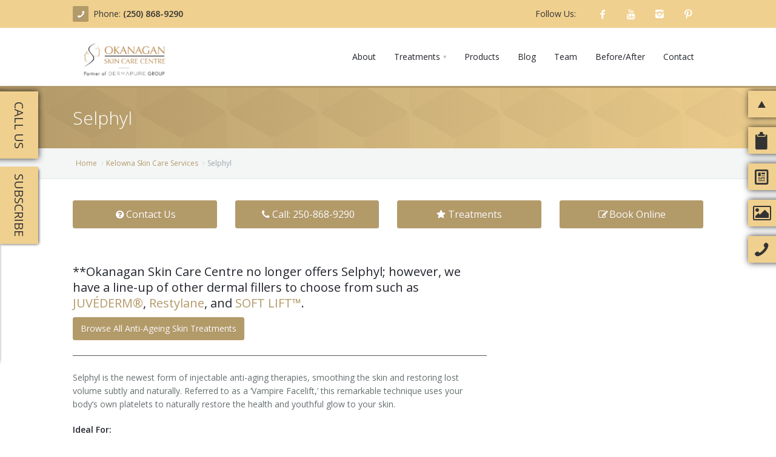

--- FILE ---
content_type: text/html; charset=UTF-8
request_url: https://okanaganskincare.ca/service/Selphyl/12
body_size: 11355
content:
<!DOCTYPE html>
<html xmlns="http://www.w3.org/1999/xhtml">
	<head>
		<meta charset='utf-8' /><link rel='shortcut icon' href='https://okanaganskincare.ca/favicon.ico' type='image/x-icon' /><link rel='icon' href='https://okanaganskincare.ca/favicon.ico' type='image/x-icon' /><meta name='viewport' content='width=device-width, initial-scale=1, maximum-scale=1' /><meta http-equiv='Content-type' content='text/html; charset=utf-8' /><meta name='description' content='The Okanagan Skin Care Centre offers effective Selphyl treatment in Kelowna BC. Visit our site to learn more about our Selphyl, wrinkle reduction, and anti-aging services.' /><meta name='og:description' content='The Okanagan Skin Care Centre offers effective Selphyl treatment in Kelowna BC. Visit our site to learn more about our Selphyl, wrinkle reduction, and anti-aging services.' /><meta name='keywords' content='selphyl kelowna, kelowna selphyl, selphyl okanagan, okanagan selphyl,Okanagan Skin Care Specialists Kelowna, Laser Treatments Kelowna, Skin Care Treatments Kelowna, Anti-Aging Treatments Kelowna, Bespoke Cosmetic Institute Kelowna, Personalized Skin Care Solutions Kelowna, Rosacea Treatment Kelowna, Acne Treatment Kelowna, Hyperhidrosis Treatment Kelowna, Aesthetic Goals Kelowna, Safe Treatments Kelowna, Effective Treatments Kelowna, Holistic Approach Kelowna, Gentle Approach Kelowna, Skin Health Kelowna, Exclusive Menu Kelowna, Natural Treatments Kelowna, Soothing Treatments Kelowna, Invigorating Treatments Kelowna, Advanced Skin Therapies Kelowna, Customer Care Kelowna, Customized Treatments Kelowna, Vibrant Skin Kelowna, Youthful Complexion Kelowna, Genuine Care Kelowna.' /><script type='application/ld+json' >{"@context":"http:\/\/schema.org","@type":"hentry","entry-content":"selphyl kelowna, kelowna selphyl, selphyl okanagan, okanagan selphyl,Okanagan Skin Care Specialists Kelowna, Laser Treatments Kelowna, Skin Care Treatments Kelowna, Anti-Aging Treatments Kelowna, Bespoke Cosmetic Institute Kelowna, Personalized Skin Care Solutions Kelowna, Rosacea Treatment Kelowna, Acne Treatment Kelowna, Hyperhidrosis Treatment Kelowna, Aesthetic Goals Kelowna, Safe Treatments Kelowna, Effective Treatments Kelowna, Holistic Approach Kelowna, Gentle Approach Kelowna, Skin Health Kelowna, Exclusive Menu Kelowna, Natural Treatments Kelowna, Soothing Treatments Kelowna, Invigorating Treatments Kelowna, Advanced Skin Therapies Kelowna, Customer Care Kelowna, Customized Treatments Kelowna, Vibrant Skin Kelowna, Youthful Complexion Kelowna, Genuine Care Kelowna."}</script><title >Selphyl, Kelowna British Columbia</title><meta name='og:title' content='Selphyl, Kelowna British Columbia' /><script type='application/ld+json' >{"@context":"https:\/\/schema.org","@type":"Website","name":"Selphyl, Kelowna British Columbia","url":"https:\/\/okanaganskincare.ca\/\/"}</script><link rel='canonical' href='https://okanaganskincare.ca/service/Selphyl/12' ></link><style >@import url('https://fonts.googleapis.com/css?family=Open+Sans:300,300i,400,400i,600,600i,700,700i,800,800i&display=swap&subset=cyrillic');</style><link href='https://maxcdn.bootstrapcdn.com/font-awesome/4.7.0/css/font-awesome.min.css' rel='preload' as='style' onload='this.rel="stylesheet"' media='all' /><link href='https://maxcdn.bootstrapcdn.com/font-awesome/4.7.0/css/font-awesome.min.css' rel='stylesheet' /><link href='https://okanaganskincare.ca/classes/templates/aura2/base/3dParty/bootstrap/css/bootstrap.min.css' rel='preload' as='style' onload='this.rel="stylesheet"' media='all' /><link href='https://okanaganskincare.ca/classes/templates/aura2/base/3dParty/bootstrap/css/bootstrap.min.css' rel='stylesheet' /><link href='https://okanaganskincare.ca/classes/templates/aura2/base/css/global.min.css' rel='preload' as='style' onload='this.rel="stylesheet"' media='all' /><link href='https://okanaganskincare.ca/classes/templates/aura2/base/css/global.min.css' rel='stylesheet' /><link href='https://okanaganskincare.ca/classes/templates/aura2/base/css/typo.css' rel='preload' as='style' onload='this.rel="stylesheet"' media='all' /><link href='https://okanaganskincare.ca/classes/templates/aura2/base/css/typo.css' rel='stylesheet' /><link href='https://okanaganskincare.ca/classes/templates/aura2/base/3dParty/colorbox/colorbox.css' rel='preload' as='style' onload='this.rel="stylesheet"' media='all' /><link href='https://okanaganskincare.ca/classes/templates/aura2/base/3dParty/colorbox/colorbox.css' rel='stylesheet' /><link href='https://okanaganskincare.ca/classes/templates/aura2/base/css/portfolio.css' rel='preload' as='style' onload='this.rel="stylesheet"' media='all' /><link href='https://okanaganskincare.ca/classes/templates/aura2/base/css/portfolio.css' rel='stylesheet' /><link href='https://okanaganskincare.ca/classes/templates/aura2/base/3dParty/rs-plugin/css/pi.settings.css' rel='preload' as='style' onload='this.rel="stylesheet"' media='all' /><link href='https://okanaganskincare.ca/classes/templates/aura2/base/3dParty/rs-plugin/css/pi.settings.css' rel='stylesheet' /><link href='https://okanaganskincare.ca/classes/templates/aura2/base/css/teninone.min.css' rel='preload' as='style' onload='this.rel="stylesheet"' media='all' /><link href='https://okanaganskincare.ca/classes/templates/aura2/base/css/teninone.min.css' rel='stylesheet' /><link href='https://okanaganskincare.ca/classes/templates/aura2/base/3dParty/fontello/css/fontello.css' rel='preload' as='style' onload='this.rel="stylesheet"' media='all' /><link href='https://okanaganskincare.ca/classes/templates/aura2/base/3dParty/fontello/css/fontello.css' rel='stylesheet' /><link href='https://okanaganskincare.ca/classes/templates/aura2/base/css/color_override.css.php?accentColor=%23B39A69&accentColorDark=%23F0D08F&darkColor=%23333333' rel='preload' as='style' onload='this.rel="stylesheet"' media='all' /><link href='https://okanaganskincare.ca/classes/templates/aura2/base/css/color_override.css.php?accentColor=%23B39A69&accentColorDark=%23F0D08F&darkColor=%23333333' rel='stylesheet' /><link href='https://okanaganskincare.ca/classes/templates/aura2/base/css/aura2.css' rel='preload' as='style' onload='this.rel="stylesheet"' media='all' /><link href='https://okanaganskincare.ca/classes/templates/aura2/base/css/aura2.css' rel='stylesheet' /><link href='https://okanaganskincare.ca/css/templates/responsive-tables/responsive-tables.css' rel='preload' as='style' onload='this.rel="stylesheet"' media='all' /><link href='https://okanaganskincare.ca/css/templates/responsive-tables/responsive-tables.css' rel='stylesheet' /><link href='https://okanaganskincare.ca/js/jquery-ui-dialog-only/jquery-ui.css' rel='preload' as='style' onload='this.rel="stylesheet"' media='all' /><link href='https://okanaganskincare.ca/js/jquery-ui-dialog-only/jquery-ui.css' rel='stylesheet' /><meta property='geo.region' content='CA-BC' /><meta property='geo.placename' content='Kelowna' /><meta property='geo.position' content='49.857679;-119.489691' /><meta property='ICBM' content='49.857679, -119.489691' /><meta property='og:image' content='https://okanaganskincare.ca/images/kcfinder/images/Okaskin_FacebookShare.jpg' /><link href='https://okanaganskincare.ca/classes/templates/aura2/base/css/google-maps.css' rel='stylesheet' media='all' /><link href='https://okanaganskincare.ca/js/twentytwenty-master/css/twentytwenty.css' rel='stylesheet' media='all' /><link href='https://okanaganskincare.ca/css/katana.css' rel='stylesheet' media='all' /><link href='https://okanaganskincare.ca/view/css/lightbox.css?1769412857' rel='stylesheet' media='all' /><link href='https://okanaganskincare.ca/view/css/style.css' rel='stylesheet' media='all' /><meta name='p:domain_verify' content='55caf8c15769be684e4bbc6f34901bdf' /><link href='https://okanaganskincare.ca/classes/templates/aura2/base/css/accordion.css' rel='stylesheet' media='all' /><link rel='canonical' href='https://okanaganskincare.ca/service/Selphyl/12' /><script type='text/javascript' >var ajaxUrl = 'https://okanaganskincare.ca/ajax'; var httpUrl = 'https://okanaganskincare.ca/';</script><script src='https://okanaganskincare.ca/classes/templates/aura2/base/3dParty/jquery-1.11.0.min.js' ></script><script src='https://okanaganskincare.ca/classes/templates/aura2/base/3dParty/bootstrap/js/bootstrap.min.js' ></script><script src='https://okanaganskincare.ca/js/css_browser_selector.js' ></script><script src='https://okanaganskincare.ca/classes/templates/aura2/base/scripts/pi.googleMapStyles.js' ></script><script src='https://maps.google.com/maps/api/js?sensor=false&key=AIzaSyAFYcfquqnIfur-4JNU9FI0EWPsUl3bUUg' ></script><script src='https://okanaganskincare.ca/classes/templates/aura2/base/3dParty/jquery.gmap.min.js' ></script><script src='https://okanaganskincare.ca/classes/templates/aura2/base/scripts/pi.init.map.js' ></script><script src='https://okanaganskincare.ca/js/twentytwenty-master/js/jquery.twentytwenty.js' ></script><script src='https://okanaganskincare.ca/js/twentytwenty-master/js/jquery.event.move.js' ></script><script src='https://okanaganskincare.ca/js/jquery-validate/jquery.validate.js' ></script><script src='https://okanaganskincare.ca/js/jquery.actual.js' ></script><script src='https://okanaganskincare.ca/js/jquery.resizeTrigger.js' ></script><script src='https://okanaganskincare.ca/view/js/lightbox.js' ></script><script src='https://okanaganskincare.ca/view/js/js.cookie.js' ></script><script src='https://okanaganskincare.ca/js/jquery.livequery.min.js' ></script><script async src='https://www.googletagmanager.com/gtag/js?id=G-RZR38PBGJW' ></script><script >				window.dataLayer = window.dataLayer || [];
				function gtag(){dataLayer.push(arguments);}
				gtag('js', new Date());
				gtag('config', 'G-RZR38PBGJW');</script><script >			(function(w,d,s,l,i){w[l]=w[l]||[];w[l].push({'gtm.start':
				new Date().getTime(),event:'gtm.js'});var f=d.getElementsByTagName(s)[0],
				j=d.createElement(s),dl=l!='dataLayer'?'&l='+l:'';j.async=true;j.src=
				'https://www.googletagmanager.com/gtm.js?id='+i+dl;f.parentNode.insertBefore(j,f);
				})(window,document,'script','dataLayer','GTM-PKV4XB');</script><script >				!function(f,b,e,v,n,t,s)
				 {if(f.fbq)return;n=f.fbq=function(){n.callMethod?
				 n.callMethod.apply(n,arguments):n.queue.push(arguments)};
				 if(!f._fbq)f._fbq=n;n.push=n;n.loaded=!0;n.version='2.0';
				 n.queue=[];t=b.createElement(e);t.async=!0;
				 t.src=v;s=b.getElementsByTagName(e)[0];
				 s.parentNode.insertBefore(t,s)}(window, document,'script',
				 'https://connect.facebook.net/en_US/fbevents.js');
				 fbq('init', '415281052728363');
				 fbq('track', 'PageView');
</script><noscript ><img height='1' width='1' style='display:none' src='https://www.facebook.com/tr?id=415281052728363&ev=PageView&noscript=1' /></noscript><script src='https://okanaganskincare.ca/classes/templates/aura2/base/scripts/pi.accordion.js' ></script>	</head>
	
	<body>
		<!--  Clickcease.com tracking-->
		<script type='text/javascript'>var script = document.createElement('script');
	      script.async = true; script.type = 'text/javascript';
	      var target = 'https://www.clickcease.com/monitor/stat.js';
	      script.src = target;var elem = document.head;elem.appendChild(script);
      	</script>
      	<noscript><a href='https://www.clickcease.com' rel='nofollow'><img src='https://monitor.clickcease.com/stats/stats.aspx' alt='ClickCease'/></a></noscript>
      	<!--  Clickcease.com tracking-->
		<div id='pi-all' class='pi-all' ><noscript ><iframe src='https://www.googletagmanager.com/ns.html?id=GTM-PKV4XB' height='0' width='0' style='display:none;visibility:hidden' ></iframe></noscript><div class='pi-header' id='top' ><div class='pi-section-w customHeadHide pi-section-base' ><div class='pi-section pi-row-sm' ><div class='pi-row-block pi-row-block-txt pi-nowrap' style='margin-left:0px;' ><span class='' ><i class='pi-row-block-icon icon-phone pi-icon-base pi-icon-square' ></i><span class='phoneHide2' >Phone: </span></span><strong ><a href='tel:12508689290' >(250) 868-9290</a></strong></div><div class='pi-row-block pi-pull-right pi-hidden-sm' ><ul class='pi-social-icons pi-stacked pi-jump pi-full-height pi-bordered pi-small pi-colored-bg clearFix' ><li ><a href='https://www.facebook.com/okanaganskin' target='_blank' class='pi-social-icon-facebook' ><i class='icon-facebook' ></i></a></li><li ><a href='https://www.youtube.com/@okanaganskincarecentrekelowna/' target='_blank' class='pi-social-icon-youtube' ><i class='icon-youtube' ></i></a></li><li ><a href='https://www.instagram.com/okanaganskincare/' target='_blank' class='pi-social-icon-instagram' ><i class='icon-instagram' ></i></a></li><li ><a href='https://www.pinterest.com/okanaganskin' target='_blank' class='pi-social-icon-pinterest' ><i class='icon-pinterest' ></i></a></li></ul></div><div class='pi-row-block pi-row-block-txt pi-pull-right pi-hidden-sm' >Follow Us:</div></div></div><div class='pi-header-sticky' ><div class='pi-section-w pi-section-white  pi-row-reducible pi-reducible-nav-header' ><div class='pi-section pi-row-lg' ><div id='headerlogo' class='pi-row-block pi-row-block-logo' ><a href='https://okanaganskincare.ca/' ><img src='https://okanaganskincare.ca/images/products/1706746720_Okanagan_skincare_centre_Logo_horizontal_PartnerofDG.png' alt='' title='' itemprop='image' /></a></div><div class='pi-row-block pi-pull-right' ><ul class='pi-simple-menu pi-has-hover-border pi-full-height pi-hidden-md' ><li class='' ><a href='https://okanaganskincare.ca/about' ><span >About</span></a></li><li class='pi-has-dropdown pi-has-dropdown-wide' ><a href='https://okanaganskincare.ca/services' ><span >Treatments</span></a><div class='pi-submenu-wide pi-submenu-wide-dark pi-has-border' style='box-shadow: 0 5px 20px rgba(0,0,0,0.2);' ><div class='pi-section pi-section-dark pi-no-padding pi-clearfix' ><div class='pi-bordered' ><div class='pi-col pi-col-sm-3 pi-padding-top-15 pi-no-padding-bottom' ><ul class='pi-list-menu pi-list-with-icons pi-list-icons-right-open pi-margin-bottom-15' ><li class='' ><a href='https://okanaganskincare.ca/service/Acne+Treatment/1' ><span >Acne Treatment</span></a></li><li class='' ><a href='https://okanaganskincare.ca/service/Actinic+Keratosis/14' ><span >Actinic Keratosis</span></a></li><li class='' ><a href='https://okanaganskincare.ca/service/Belotero/29' ><span >Belotero</span></a></li><li class='' ><a href='https://okanaganskincare.ca/service/BOTOX+COSMETIC/21' ><span >BOTOX COSMETIC®</span></a></li><li class='' ><a href='https://okanaganskincare.ca/service/Chemical+Peels/24' ><span >Chemical Peels</span></a></li><li class='' ><a href='https://okanaganskincare.ca/service/ClearBrilliant/47' ><span >Clear+Brilliant®</span></a></li><li class='' ><a href='https://okanaganskincare.ca/service/Dysport/26' ><span >Dysport</span></a></li><li class='' ><a href='https://okanaganskincare.ca/service/Fraxel+1927+Non-Ablative+Laser/2' ><span >Fraxel 1927 Non-Ablative Laser</span></a></li></ul></div><div class='pi-col pi-col-sm-3 pi-padding-top-15 pi-no-padding-bottom' ><ul class='pi-list-menu pi-list-with-icons pi-list-icons-right-open pi-margin-bottom-15' ><li class='' ><a href='https://okanaganskincare.ca/service/Fotona+SP+Dynamis+Laser/31' ><span >Fotona SP Dynamis Laser</span></a></li><li class='' ><a href='https://okanaganskincare.ca/service/Hyperhidrosis/22' ><span >Hyperhidrosis</span></a></li><li class='' ><a href='https://okanaganskincare.ca/service/IntimaLase+Vaginal+Rejuvenation/38' ><span >IntimaLase Vaginal Rejuvenation</span></a></li><li class='' ><a href='https://okanaganskincare.ca/service/JUVDERM/7' ><span >JUVÉDERM®</span></a></li><li class='' ><a href='https://okanaganskincare.ca/service/Microneedling/30' ><span >Microneedling</span></a></li><li class='' ><a href='https://okanaganskincare.ca/service/Nuceiva+Wrinkle+Relaxer/43' ><span >Nuceiva® Wrinkle Relaxer</span></a></li><li class='' ><a href='https://okanaganskincare.ca/service/Laser+Hair+Removal/15' ><span >Laser Hair Removal</span></a></li></ul></div><div class='pi-col pi-col-sm-3 pi-padding-top-15 pi-no-padding-bottom' ><ul class='pi-list-menu pi-list-with-icons pi-list-icons-right-open pi-margin-bottom-15' ><li class='' ><a href='https://okanaganskincare.ca/service/Laser+Hair+Removal+for+Men/16' ><span >Laser Hair Removal for Men</span></a></li><li class='' ><a href='https://okanaganskincare.ca/service/Lip+Enhancement/4' ><span >Lip Enhancement</span></a></li><li class='' ><a href='https://okanaganskincare.ca/service/IPL+Photorejuvenation/5' ><span >IPL Photorejuvenation</span></a></li><li class='' ><a href='https://okanaganskincare.ca/service/Platelet-Rich+Plasma+Therapy/46' ><span >Platelet-Rich Plasma Therapy</span></a></li><li class='' ><a href='https://okanaganskincare.ca/service/Restylane/10' ><span >Restylane</span></a></li><li class='' ><a href='https://okanaganskincare.ca/service/Rosacea+Skin+Treatment/25' ><span >Rosacea Skin Treatment</span></a></li><li class='' ><a href='https://okanaganskincare.ca/service/SculpSure/32' ><span >SculpSure™</span></a></li><li class='' ><a href='https://okanaganskincare.ca/service/Silhouette+Instalift/45' ><span >Silhouette Instalift®</span></a></li></ul></div><div class='pi-col pi-col-sm-3 pi-padding-top-15 pi-no-padding-bottom' ><ul class='pi-list-menu pi-list-with-icons pi-list-icons-right-open pi-margin-bottom-15' ><li class='' ><a href='https://okanaganskincare.ca/service/SOFT+LIFT/11' ><span >SOFT LIFT™</span></a></li><li class='' ><a href='https://okanaganskincare.ca/service/Thermage/3' ><span >Thermage</span></a></li><li class='' ><a href='https://okanaganskincare.ca/service/Tissue+Fillers/6' ><span >Tissue Fillers</span></a></li><li class='' ><a href='https://okanaganskincare.ca/service/Tissue+Fillers+for+Men/13' ><span >Tissue Fillers for Men</span></a></li><li class='' ><a href='https://okanaganskincare.ca/service/V-Beam+Laser/17' ><span >V-Beam Laser</span></a></li><li class='' ><a href='https://okanaganskincare.ca/service/Venus+Viva/33' ><span >Venus Viva</span></a></li><li class='' ><a href='https://okanaganskincare.ca/service/Xeomin/27' ><span >Xeomin</span></a></li></ul></div></div></div></div></li><li class='' ><a href='https://okanaganskincare.ca/products' ><span >Products</span></a></li><li class='' ><a href='https://okanaganskincare.ca/blogs' ><span >Blog</span></a></li><li class='' ><a href='https://okanaganskincare.ca/team' ><span >Team</span></a></li><li class='' ><a href='https://okanaganskincare.ca/beforeafter' ><span >Before/After</span></a></li><li class='' ><a href='#contact-form' ><span >Contact</span></a></li></ul></div><div class='pi-row-block pi-pull-right pi-hidden-lg-only' ><button class='btn pi-btn  pi-mobile-menu-toggler' data-target='#pi-main-mobile-menu' ><i class='icon-menu pi-text-center' ></i></button></div><div id='pi-main-mobile-menu' class='pi-section-menu-mobile-w pi-section-dark' ><div class='pi-section-menu-mobile' ><ul class='pi-menu-mobile pi-items-have-borders pi-menu-mobile-dark' ><li class='' ><a href='https://okanaganskincare.ca/about' ><span >About</span></a></li><li class='pi-has-dropdown' ><a href='https://okanaganskincare.ca/services' ><span >Treatments</span></a><ul ><li class='' ><a href='https://okanaganskincare.ca/service/Acne+Treatment/1' ><span >Acne Treatment</span></a></li><li class='' ><a href='https://okanaganskincare.ca/service/Actinic+Keratosis/14' ><span >Actinic Keratosis</span></a></li><li class='' ><a href='https://okanaganskincare.ca/service/Belotero/29' ><span >Belotero</span></a></li><li class='' ><a href='https://okanaganskincare.ca/service/BOTOX+COSMETIC/21' ><span >BOTOX COSMETIC®</span></a></li><li class='' ><a href='https://okanaganskincare.ca/service/Chemical+Peels/24' ><span >Chemical Peels</span></a></li><li class='' ><a href='https://okanaganskincare.ca/service/ClearBrilliant/47' ><span >Clear+Brilliant®</span></a></li><li class='' ><a href='https://okanaganskincare.ca/service/Dysport/26' ><span >Dysport</span></a></li><li class='' ><a href='https://okanaganskincare.ca/service/Fraxel+1927+Non-Ablative+Laser/2' ><span >Fraxel 1927 Non-Ablative Laser</span></a></li><li class='' ><a href='https://okanaganskincare.ca/service/Fotona+SP+Dynamis+Laser/31' ><span >Fotona SP Dynamis Laser</span></a></li><li class='' ><a href='https://okanaganskincare.ca/service/Hyperhidrosis/22' ><span >Hyperhidrosis</span></a></li><li class='' ><a href='https://okanaganskincare.ca/service/IntimaLase+Vaginal+Rejuvenation/38' ><span >IntimaLase Vaginal Rejuvenation</span></a></li><li class='' ><a href='https://okanaganskincare.ca/service/JUVDERM/7' ><span >JUVÉDERM®</span></a></li><li class='' ><a href='https://okanaganskincare.ca/service/Microneedling/30' ><span >Microneedling</span></a></li><li class='' ><a href='https://okanaganskincare.ca/service/Nuceiva+Wrinkle+Relaxer/43' ><span >Nuceiva® Wrinkle Relaxer</span></a></li><li class='' ><a href='https://okanaganskincare.ca/service/Laser+Hair+Removal/15' ><span >Laser Hair Removal</span></a></li><li class='' ><a href='https://okanaganskincare.ca/service/Laser+Hair+Removal+for+Men/16' ><span >Laser Hair Removal for Men</span></a></li><li class='' ><a href='https://okanaganskincare.ca/service/Lip+Enhancement/4' ><span >Lip Enhancement</span></a></li><li class='' ><a href='https://okanaganskincare.ca/service/IPL+Photorejuvenation/5' ><span >IPL Photorejuvenation</span></a></li><li class='' ><a href='https://okanaganskincare.ca/service/Platelet-Rich+Plasma+Therapy/46' ><span >Platelet-Rich Plasma Therapy</span></a></li><li class='' ><a href='https://okanaganskincare.ca/service/Restylane/10' ><span >Restylane</span></a></li><li class='' ><a href='https://okanaganskincare.ca/service/Rosacea+Skin+Treatment/25' ><span >Rosacea Skin Treatment</span></a></li><li class='' ><a href='https://okanaganskincare.ca/service/SculpSure/32' ><span >SculpSure™</span></a></li><li class='' ><a href='https://okanaganskincare.ca/service/Silhouette+Instalift/45' ><span >Silhouette Instalift®</span></a></li><li class='' ><a href='https://okanaganskincare.ca/service/SOFT+LIFT/11' ><span >SOFT LIFT™</span></a></li><li class='' ><a href='https://okanaganskincare.ca/service/Thermage/3' ><span >Thermage</span></a></li><li class='' ><a href='https://okanaganskincare.ca/service/Tissue+Fillers/6' ><span >Tissue Fillers</span></a></li><li class='' ><a href='https://okanaganskincare.ca/service/Tissue+Fillers+for+Men/13' ><span >Tissue Fillers for Men</span></a></li><li class='' ><a href='https://okanaganskincare.ca/service/V-Beam+Laser/17' ><span >V-Beam Laser</span></a></li><li class='' ><a href='https://okanaganskincare.ca/service/Venus+Viva/33' ><span >Venus Viva</span></a></li><li class='' ><a href='https://okanaganskincare.ca/service/Xeomin/27' ><span >Xeomin</span></a></li></ul></li><li class='' ><a href='https://okanaganskincare.ca/products' ><span >Products</span></a></li><li class='' ><a href='https://okanaganskincare.ca/blogs' ><span >Blog</span></a></li><li class='' ><a href='https://okanaganskincare.ca/team' ><span >Team</span></a></li><li class='' ><a href='https://okanaganskincare.ca/beforeafter' ><span >Before/After</span></a></li><li class='' ><a href='#contact-form' ><span >Contact</span></a></li></ul></div></div></div></div></div></div><section id='page' ><div class='pi-section-w pi-section-base pi-section-base-gradient' ><div class='pi-texture pi-hexagon-texture' ></div><div class='pi-section' style='padding: 30px 40px 26px;' ><h1 class='h2 pi-weight-300 pi-margin-bottom-5 h2-subpage-header' >Selphyl</h1></div></div><div class='pi-section-w pi-border-bottom pi-section-grey' ><div class='pi-section pi-titlebar pi-breadcrumb-only' ><div class='pi-breadcrumb pi-center-text-xs' ><ul ><li ><a href='https://okanaganskincare.ca/' >Home</a></li><li ><a href='https://okanaganskincare.ca/services' >Kelowna Skin Care Ser­vices</a></li><li >Selphyl</li></ul></div></div></div><div class='pi-section-w pi-section-white' ><div class='pi-section pi-padding-top-40 pi-padding-bottom-20' ><div class='pi-section-white pi-section-w clearfix' ><div id='foldButtons' class='pi-section-white pi-section clearfix' style='    padding: 60px 0px 40px!important; margin-bottom: 0px;' ><div class='pi-row' style='margin-top: -75px;' ><div class='pi-col-sm-3' style='margin-top: 10px;' align='center' ><a href='#contact-form' class='pi-btn-base btn pi-btn-no-border pi-shadow pi-btn-big foldButtonsClass' style='display:block; text-align: center;' ><i class='fa fa-fw fa-question-circle' ></i>Contact Us</a></div><div class='pi-col-sm-3' style='margin-top: 10px;' align='center' ><a href='tel:12508689290' class='pi-btn-base btn pi-btn-no-border pi-shadow pi-btn-big foldButtonsClass' style='display:block; text-align: center;' ><i class='fa fa-fw fa-phone' ></i>Call: 250-868-9290</a></div><div class='pi-col-sm-3' style='margin-top: 10px;' align='center' ><a href='https://okanaganskincare.ca/pages/services' class='pi-btn-base btn pi-btn-no-border pi-shadow pi-btn-big foldButtonsClass' style='display:block; text-align: center;' ><i class='fa fa-star' ></i> Treatments</a></div><div class='pi-col-sm-3' style='margin-top: 10px;' align='center' ><a href='https://booking.dermapure.com?&amp;target=_blank' class='pi-btn-base btn pi-btn-no-border pi-shadow pi-btn-big foldButtonsClass' style='display:block; text-align: center;' ><i class='fa fa-fw fa-edit' ></i>Book Online</a></div></div></div></div><div style='margin-top:-20px; padding-top:0px; padding-bottom:20px;' class='pi-section-white pi-section-w clearfix' ></div><div class='pi-row' ><div class='pi-col-sm-8' ><div class='pi-row pi-padding-bottom-10' ><div class='justify pi-col-sm-12 pi-padding-bottom-30' ><div ><h4 style="text-align: left">**Okanagan Skin Care Centre no longer offers Selphyl; however, we have a line-up of other dermal fillers to choose from such as <a href="/service/JUVDERM/7">JUV&Eacute;DERM&reg;</a>, <a href="/service/Restylane/10">Restylane</a>, and <a href="/service/SOFT+LIFT/11">SOFT LIFT&trade;</a>.</h4>

<p><a class="btn pi-btn-base" href="/services">Browse All Anti-Ageing Skin Treatments</a></p>

<hr style="border-top: 1px solid #555;" />
<p>Selphyl is the newest form of injectable anti-aging therapies, smoothing the skin and restoring lost volume subtly and naturally. Referred to as a &lsquo;Vampire Facelift,&rsquo; this remarkable technique uses your body&rsquo;s own platelets to naturally restore the health and youthful glow to your skin.&nbsp;</p>

<h6><strong>Ideal For:</strong></h6>

<ul>
	<li>Nasolabial folds and other facial creases.</li>
	<li>Sun-damaged skin.</li>
	<li>Appearance of acne scars.</li>
	<li>Restore volume to cheeks.</li>
	<li>Correct under-eye hollows.</li>
	<li>Improving the tone and texture of your skin.</li>
	<li>Aging or wrinkled skin on your neck, chest and hands.</li>
</ul>

<p>Selphyl anti-aging treatment utilizes the body&rsquo;s own biological cells to provide an optimal therapy option for patients with all skin types and varying aesthetic goals. It works to stimulate the regrowth of collagen, giving you gradual and subtle changes which enhance the health of your skin naturally and beautifully, with results that last up to 1 year.</p>

<p>Unlike most other dermal fillers, the Selphyl anti-aging treatment offers patients a way of rejuvenating newer and younger skin tissue as well as improving the shape, tone and texture of your skin.</p>

<h6><strong>Benefits</strong></h6>

<ul>
	<li>Confidence in knowing exactly what is being injected into your skin.</li>
	<li>Doesn&rsquo;t use any artificial products, making it extremely safe.</li>
	<li>It is able to improve the appearance of areas such as tear troughs, turkey necks and hand wrinkles which are notoriously difficult to treat using hyaluronic dermal fillers.</li>
	<li>Absolutely no risk of allergic reactions</li>
	<li>Quick, outpatient procedure with minimal downtime</li>
	<li>Long-lasting results</li>
	<li>Continual benefits to your skin even a year after the procedure</li>
</ul>

<p>Contact us&nbsp;at&nbsp;<a href="tel:2508689290">250.868.9290</a>&nbsp;or&nbsp;<a href="#contact-form">book your consultation today!</a></p>
</div></div></div></div><div class='pi-col-sm-4' ></div></div><h4 class='pi-weight-700 pi-uppercase pi-letter-spacing pi-has-bg pi-margin-bottom-25' >Related</h4><div class='pi-row pi-liquid-col-xs-2 pi-liquid-col-sm-3 pi-gallery' ><div class='pi-gallery-item pi-padding-bottom-40' ><div class='pi-img-w pi-img-round-corners pi-img-shadow' ><a href='https://okanaganskincare.ca/service/Acne+Treatment/1' class='' ><img src='https://okanaganskincare.ca/images/products/1536257059_service-acnetreatment.jpg' alt='Acne Treatment' /><div class='pi-img-overlay pi-no-padding pi-img-overlay-dark' ><div class='pi-caption-centered' ><div ><span class='pi-caption-icon pi-caption-scale icon-search' ></span></div></div></div></a></div><h3 class='h6 pi-weight-600 pi-margin-bottom-5' ><a href='https://okanaganskincare.ca/service/Acne+Treatment/1' class='pi-link-dark' >Acne Treatment</a></h3><ul class='pi-meta' ><li ></li></ul></div><div class='pi-gallery-item pi-padding-bottom-40' ><div class='pi-img-w pi-img-round-corners pi-img-shadow' ><a href='https://okanaganskincare.ca/service/Actinic+Keratosis/14' class='' ><img src='https://okanaganskincare.ca/images/products/1454650360_service-actinic.jpg' alt='Actinic Keratosis' /><div class='pi-img-overlay pi-no-padding pi-img-overlay-dark' ><div class='pi-caption-centered' ><div ><span class='pi-caption-icon pi-caption-scale icon-search' ></span></div></div></div></a></div><h3 class='h6 pi-weight-600 pi-margin-bottom-5' ><a href='https://okanaganskincare.ca/service/Actinic+Keratosis/14' class='pi-link-dark' >Actinic Keratosis</a></h3><ul class='pi-meta' ><li ></li></ul></div><div class='pi-gallery-item pi-padding-bottom-40' ><div class='pi-img-w pi-img-round-corners pi-img-shadow' ><a href='https://okanaganskincare.ca/service/Belotero/29' class='' ><img src='https://okanaganskincare.ca/images/products/1464205418_service-belotero.jpg' alt='Belotero' /><div class='pi-img-overlay pi-no-padding pi-img-overlay-dark' ><div class='pi-caption-centered' ><div ><span class='pi-caption-icon pi-caption-scale icon-search' ></span></div></div></div></a></div><h3 class='h6 pi-weight-600 pi-margin-bottom-5' ><a href='https://okanaganskincare.ca/service/Belotero/29' class='pi-link-dark' >Belotero</a></h3><ul class='pi-meta' ><li ></li></ul></div></div></div></div><div id='contact-form' class='pi-section-w pi-section-base' ><div class='pi-texture' style='background-image: url(https://okanaganskincare.ca/classes/templates/aura2/base/img/hexagon.png); background-repeat:repeat' ></div><div class='pi-section pi-padding-bottom-30 pi-padding-top-10' ><div class='pi-row pi-grid-small-margins pi-text-center' ><div class='pi-row' ><div class='pi-col-sm-10 pi-col-sm-offset-1 pi-text-center' ><h2 class='hr-section-header' ><span >Contact Us</span></h2></div></div><div class='pi-col-sm-6 pi-col-sm-offset-3 contact-form-description' >Questions? Comments? Call us today <span style="white-space: nowrap;">at <a href="tel:12508689290">(250) 868-9290</a></span> or fill out the form below:</div></div><form role='form' name='contact-form' ><input type='hidden' name='tableName' value='contact_form' /><div class='pi-row pi-grid-small-margins' ><div class='pi-col-sm-3 pi-col-sm-offset-2' ><div class='pi-row pi-grid-small-margins' ><div class='pi-col-sm-12' ><div class='pi-input-with-icon' ><div class='pi-input-icon' ><i class='icon-user' ></i></div><input type='text' class='form-control color-grey' id='name' name='name' placeholder='Name' /></div></div></div><div class='pi-row pi-grid-small-margins' ><div class='pi-col-sm-12' ><div class='pi-input-with-icon' ><div class='pi-input-icon' ><i class='icon-mail' ></i></div><input type='text' class='form-control' id='contact-form-email' name='email' placeholder='Email' /></div></div></div><div class='pi-row pi-grid-small-margins' ><div class='pi-col-sm-12' ><div class='pi-input-with-icon' ><div class='pi-input-icon' ><i class='icon-phone' ></i></div><input type='text' class='form-control' id='contact-form-phone' name='phone' placeholder='Phone' /></div></div></div><div class='pi-row pi-grid-small-margins' ><div class='pi-col-sm-12' ><select class='form-control' id='subject' name='subject' ><option value='Other' >How Can We Help You?</option><option value='Schedule a Consultation' >Schedule a Consultation</option><option value='Skin Care Products' >Skin Care Products</option><option value='Skin Treatments' >Skin Treatments</option><option value='Skin Advice' >Skin Advice</option><option value='Something Else' >Something Else</option></select></div></div></div><div class='pi-col-sm-5' ><div class='pi-row pi-grid-small-margins' ><div class='pi-col-sm-12' ><div class='pi-input-with-icon' ><div class='pi-input-icon' ><i class='icon-pencil' ></i></div><input type='text' name='url' class='form-control' style='display: none;' /><textarea class='form-control' id='contact-form-message' name='message' placeholder='Message' rows='4' ></textarea></div></div></div></div><div class='pi-col-sm-4 pi-col-sm-offset-4' ><div class='pi-row pi-grid-small-margins' ><div class='pi-col-sm-12' ><button id='contact-form-submit-button' type='submit' class='btn pi-btn-dark pi-btn-wide pi-uppercase pi-weight-700 pi-letter-spacing' >Send Message<i class='icon-paper-plane pi-icon-right' ></i></button></div></div></div><div class='pi-col-sm-4 pi-col-sm-offset-4' ><div class='pi-row pi-grid-small-margins' ><h4 id='contact-form-response-text' class='pi-col-sm-12' ></h4></div></div></div></form><script type='text/javascript' >			$(function() {
							function validateForm() {
			    var x = document.forms["contact-form"]["name"].value;
			    if (x == null || x == "") {
			        $("#contact-form-response-text").text("Error sending message. Please enter your name.");
			        return false;
			    }
			    
			    var x = document.forms["contact-form"]["email"].value;
			    if (x == null || x == "") {
			        $("#contact-form-response-text").text("Error sending message. Please enter your email address.");
			        return false;
			    }
			    
			    return true;
			}
			$("#contact-form-submit-button").click(function(e) {
				e.preventDefault(e);
				var form = $(this).parents("form");
				var post = form.serializeArray();
				$("#contact-form-response-text").text("Your Message Is Being Sent...");
				post.push({name:'className', value:'cms/SendCallToAction'});
				
				if(validateForm()){
					$.ajax({type:"post", url:'https://okanaganskincare.ca/ajax', data:post, dataType:"json",
						success: function(data) {
							if(data.status == "success") {
								
								if(typeof ga !== "undefined") {
									ga('send', 'event', 'Leads', 'Contact Form', window.location.href);
								}
								if(typeof gtag !== "undefined") {
									gtag('event', 'Contact Form', { 'event_category': "Leads", 'event_label': window.location.href, 'value': 1 });
								}
								if(typeof fbq !== "undefined") {
									fbq('track', 'Lead', {value: 1.00,currency: 'CAD'});
								}
								$("#contact-form-response-text").text(data.message);
								document.forms["contact-form"].reset();
								
							} else {
								$("#contact-form-response-text").text(data.message);
							}
			            },
						error: function(response){
							$("#contact-form-response-text").text("An error has occured while sending your message.  Please try again.");
						}
					});
				}
			});
				
			});</script></div></div></section><div id='widget-contactslider-container' ><div class='widget-contactslider-padding-10 pi-row pi-section-base pi-padding-10' ><div class='pi-col-3xs-10' ><div class='pi-row pi-center-text-lg' >Have Questions? Call Us Today At</div><div class='pi-row pi-center-text-lg' ><h2 ><a class='pi-link-dark' href='tel:12508689290' >(250) 868-9290</a></h2></div></div><h4 class='widget-contactslider-label' ><a href='#' class='pi-link-dark' >Call Us</a></h4></div></div><script >			var showing = false;
			var moved = false;
			$(document).on("click", "a[href='#contactslider']", function(){
				if(viewportWidth <= 767){
			
					    $('html, body').animate({
					        scrollTop: $("#footer-contact").offset().top - 80
					    }, 1000);
			
					
				} else {
					moved = true;
					if(!showing){
						showing = true;
						$("#widget-contactslider-container").animate({
							left: '-5px'}, 500, function(){
						});
					} else {
						showing = false;
						viewportWidth = $(window).width();
						if(viewportWidth <= 767){
							$("#widget-contactslider-container").stop(true,true).animate({
								"left" :  "-320px"
							}, 500, function(){
								showing = false;
							});	
						} else {
							$("#widget-contactslider-container").stop(true,true).animate({
								"left" :  "-252px"
							}, 500, function(){
								showing = false;
							});	
						}
							
					}
				}
			});
			
			$(document).on('mouseenter', "#widget-contactslider-container", function() { 
				moved = true;
				if(!showing){
				    $(this).animate({
						left: '-5px'}, 500, function(){
					});
				}
			}).on('mouseleave', "#widget-contactslider-container", function() { 
				moved = true;
				$(this).stop(true,true).animate({
					"left" :  "-252px"
				}, 500, function(){
					showing = false;
				});		
			});
			
			
			$(document).on("click", "#widget-contactslider-container", function(){
				if(showing){
					$(this).animate({
						"left" :  "-252px"
					}, 500, function(){
						showing = false;
					});		
				}
			});
			
				
			
			
			$(window).resize(function() {
				viewportWidth = $(window).width();
				if(viewportWidth > 767 && moved){
					if(!showing)
						$("#widget-contactslider-container").css("left", "-252px");
					
				} else if(moved){
					$("#widget-contactslider-container").css("left", "-320px");
				}
			});</script><div id='widget-newsletterslider-container' ><div id='newsletterslider' class='widget-contactslider-padding-10 pi-section-base pi-padding-10' ><div class='pi-row pi-center-text-lg' ><script type='text/javascript' >				function closeNewsLetter() {
					$('#nlname').val("");
	                $('#nlemail').val("");
					alert("Thank you for subscribing to the newsletter!");
				}
				
	            function newslettersignup(){
	                var name = $('#nlname').val();
	                var email = $('#nlemail').val();
	                $.post('https://okanaganskincare.ca/ajax', {className: 'newsletter/SaveContact', nlname: name, nlemail: email}, function(data) {
	                    closeNewsLetter();
	                });
	                return false;
	            }
	            $(document).ready(function(){
	                $('#newsLetter_form').validate({
	                    submitHandler: function(form) {
	                        newslettersignup();
	                        return false;
	                    }
	                });
	            });</script><h3 class='callToActionTitle' >Join Our Newsletter</h3><form class='ctaForm' method='post' action='' id='newsLetter_form' ><p ><label for='nlname' >Name</label><br /><input type='text' name='nlname' id='nlname' value='' class='required' placeholder='Name' /></p><p ><label for='nlemail' >Email</label><br /><input type='text' name='nlemail' id='nlemail' value='' class='required' placeholder='Email' /></p><p ><input type='submit' value='Sign Up' class='jButton' ></input></p></form></div></div><h4 class='widget-newsletterslider-label' ><a href='#newsletterslider' class='pi-link-dark' >Subscribe</a></h4></div><script >			var showing2 = false;
			var moved2 = false;
			$(document).on("click", "a[href='#newsletterslider']", function(){
				if(viewportWidth <= 767){
			
					    $('html, body').animate({
					        scrollTop: $("#footer-contact").offset().top - 80
					    }, 1000);
			
					
				} else {
					moved2 = true;
					if(!showing2){
						showing2 = true;
						$("#widget-newsletterslider-container").animate({
							left: '-5px'}, 500, function(){
						});
					} else {
						showing2 = false;
						viewportWidth = $(window).width();
						if(viewportWidth <= 767){
							$("#widget-newsletterslider-container").stop(true,true).animate({
								"left" :  "-320px"
							}, 500, function(){
								showing2 = false;
							});	
						} else {
							$("#widget-newsletterslider-container").stop(true,true).animate({
								"left" :  "-252px"
							}, 500, function(){
								showing2 = false;
							});	
						}
							
					}
				}
			});
			
			$(document).on('mouseenter', "#widget-newsletterslider-container", function() { 
				moved2 = true;
				if(!showing2){
				    $(this).animate({
						left: '-5px'}, 500, function(){
					});
				}
			}).on('mouseleave', "#widget-newsletterslider-container", function() { 
				moved2 = true;
				$(this).stop(true,true).animate({
					"left" :  "-252px"
				}, 500, function(){
					showing2 = false;
				});		
			});
			
			
			$(document).on("click", "#widget-newsletterslider-container", function(){
				if(showing2){
					$(this).animate({
						"left" :  "-252px"
					}, 500, function(){
						showing2 = false;
					});		
				}
			});
			
				
			
			
			$(window).resize(function() {
				viewportWidth = $(window).width();
				if(viewportWidth > 767 && moved2){
					if(!showing2)
						$("#widget-newsletterslider-container").css("left", "-252px");
					
				} else if(moved2){
					console.log(viewportWidth);
					$("#widget-newsletterslider-container").css("left", "-320px");
				}
			});</script><div class='jumper-nav-desktop-container' ><a class='pi-section-base nav-rightside-shell' href='#top' style='width: 20%;' ><i class='icon-up-dir' ></i><span >Top</span></a><a class='pi-section-base nav-rightside-shell' href='https://okanaganskincare.ca/services' style='width: 20%;' ><i class='icon-clipboard' ></i><span >Services</span></a><a class='pi-section-base nav-rightside-shell' href='https://okanaganskincare.ca/blogs' style='width: 20%;' ><i class='icon-newspaper' ></i><span >Blog</span></a><a class='pi-section-base nav-rightside-shell' href='https://okanaganskincare.ca/beforeafter' style='width: 20%;' ><i class='fa fa-picture-o' ></i><span >Gallery</span></a><a class='pi-section-base nav-rightside-shell' href='#contact-form' style='width: 20%;' ><i class='icon-phone' ></i><span >Contact</span></a></div><div class='mobile-fixed-nav-bar' ><a class='pi-section-base nav-rightside-shell' href='#top' style='width: 20%;' ><i class='icon-up-dir' ></i><span >Top</span></a><a class='pi-section-base nav-rightside-shell' href='https://okanaganskincare.ca/services' style='width: 20%;' ><i class='icon-clipboard' ></i><span >Services</span></a><a class='pi-section-base nav-rightside-shell' href='https://okanaganskincare.ca/blogs' style='width: 20%;' ><i class='icon-newspaper' ></i><span >Blog</span></a><a class='pi-section-base nav-rightside-shell' href='https://okanaganskincare.ca/beforeafter' style='width: 20%;' ><i class='fa fa-picture-o' ></i><span >Gallery</span></a><a class='pi-section-base nav-rightside-shell' href='#contact-form' style='width: 20%;' ><i class='icon-phone' ></i><span >Contact</span></a></div><script >			$(document).on('click', 'a[href^="#"]:not(.no-scroll)', function (e) {
			    e.preventDefault();
		
			    var target = this.hash;
				if(target !="#newsletterslider") {
					if($(".pi-row-reduced").length) {
						var topBarHeight = $(".pi-header-sticky")[0].clientHeight;
					} else {
						var topBarHeight = 73;
					}
				
					topBarHeight += 16;
			
				    $('html, body').stop().animate({
				        'scrollTop': $(target).offset().top - topBarHeight
				    }, 900, 'swing');
				}
			});</script><div class='footer-map-container pi-section-w pi-border-top-light pi-section-dark' ><div class='pi-section pi-padding-bottom-10' ><div class='pi-row' ><div class='pi-col-md-6 pi-col-sm-5 pi-padding-bottom-30' ><div class='pi-row' ><div class='pi-col-lg-5' ><ul class='pi-list-with-icons pi-list-big-margins' ><li ><span class='pi-bullet-icon' ><i class='icon-location' ></i></span><strong >Address: </strong><br /><div >304 - 3320 Richter St</div><div ><span >Kelowna</span>, <span >British Columbia</span></div><div >V1W 4V5</div></li></ul></div><div class='pi-col-lg-7' ><ul class='pi-list-with-icons' ><li ><span class='pi-bullet-icon' ><i class='icon-phone' ></i></span><strong >Phone: </strong><a href='tel:12508689290' ><span >(250) 868-9290</span></a></li><li ><span class='pi-bullet-icon' ><i class='icon-clock' ></i></span><strong >Hours of Operation</strong><br />Mon-Thu: <strong >9:00-5:00</strong><br />Fri: <strong >9:00-4:30</strong></li></ul></div></div></div><div class='pi-col-md-6 pi-col-sm-7 pi-padding-bottom-30' ><div class='pi-row' id='site-map-row' ><div class='pi-col-md-4 pi-col-sm-6 pi-col-2xs-6 sitemap-item' ><a href='https://okanaganskincare.ca/' ><span >Home</span></a></div><div class='pi-col-md-4 pi-col-sm-6 pi-col-2xs-6 sitemap-item' ><a href='https://okanaganskincare.ca/about' ><span >About</span></a></div><div class='pi-col-md-4 pi-col-sm-6 pi-col-2xs-6 sitemap-item' ><a href='https://okanaganskincare.ca/services' ><span >Treatments</span></a></div><div class='pi-col-md-4 pi-col-sm-6 pi-col-2xs-6 sitemap-item' ><a href='https://okanaganskincare.ca/products' ><span >Products</span></a></div><div class='pi-col-md-4 pi-col-sm-6 pi-col-2xs-6 sitemap-item' ><a href='https://okanaganskincare.ca/team' ><span >Our Team</span></a></div><div class='pi-col-md-4 pi-col-sm-6 pi-col-2xs-6 sitemap-item' ><a href='https://okanaganskincare.ca/blogs' ><span >Blog</span></a></div><div class='pi-col-md-4 pi-col-sm-6 pi-col-2xs-6 sitemap-item' ><a href='https://okanaganskincare.ca/beforeafter' ><span >Before/After</span></a></div><div class='pi-col-md-4 pi-col-sm-6 pi-col-2xs-6 sitemap-item' ><a href='#contact-form' ><span >Contact</span></a></div></div></div></div></div></div><div class='footer-copyright-container pi-section-w pi-section-dark pi-border-bottom-strong-base' ><div class='pi-section pi-row-lg pi-center-text-2xs pi-clearfix' ><div id='footerLogo' class='pi-col-md-3 pi-col-sm-3 pi-col-3xs-7' ><a href='https://okanaganskincare.ca/' ><img style='margin-top: 0px; width: 100%;' src='https://okanaganskincare.ca/images/products/1706746900_Okanagan_skincare_centre_Logo_horizontal_PartnerofDG 1_white (1).png' alt='' /></a></div><div id='footerSamurai' class='pi-col-md-3 pi-col-sm-3 pi-col-3xs-5 pi-col-sm-push-6' style='padding-top: 16px;' ><a href='https://calgarywebsites.ca' title='Calgary Website Design StyleLabs' ><img id='footerpbs' style='width: 100%;' src='https://okanaganskincare.ca/classes/templates/aura2/base/img/samurai-white.png' alt='Calgary Website Design StyleLabs' ></img></a></div><div class='pi-clearfix pi-visible-xs' ></div><div id='footerCopyright' class='pi-col-md-6 pi-col-sm-6 pi-col-xs-12 pi-col-sm-pull-3 pi-text-center' >&copy; 2026. &laquo;<a href='https://okanaganskincare.ca/' itemprop='url' ><span itemprop='name' >Okanagan Skin Care Centre</span></a>&raquo;.  All rights reserved.</div></div></div></div><script src='https://okanaganskincare.ca/view/compressed/aura-above.min.js' type='text/javascript' ></script><script src='https://okanaganskincare.ca/view/compressed/aura-below.min.js' type='text/javascript' ></script><script type='text/javascript' >				$(function() {
					$("img.lazyload").lazyload();
				});</script>	</body>
</html>

--- FILE ---
content_type: text/css
request_url: https://okanaganskincare.ca/view/css/style.css
body_size: 1132
content:
#introduction {
	   border-top: 3px solid #B39A69;
}

.pi-section-base, .pi-section-base .lead-30 {
	color: #333333;
}

.pi-section-base a, .pi-btn-dark {
	color: #333333 !important;
}
.pi-section-base a:hover {
	color: black !important;	
}

.pi-section-parallax .lead-30 {
	color: #333333;
}

.nav-rightside-shell span {
	border-top: 1px solid #333;
}

@media (min-width:768px) {
	.gallery-custom-2 {
		text-align:center;
	}
	
	.gallery-custom-2 .pi-gallery-item{
		display:inline-block;
		float:none !important;
	}
}

@media screen and (max-width:300px) {
	.customHeadHide {
		display:none;
	}
}

@media screen and (max-width:350px) {
	.phoneHide1 {
		display:none;
	}
	.phoneHide2 {
		display:none;
	}
}

@media screen and (max-width:446px) {
	.phoneHide1 {
		display:none;
	}
}


.custom-packages>div, .custom-terms>div {
	display:table;
	width: 100%;
}

.custom-row {
	display:table-row;
	padding-right: 10px;
}
.custom-row:last-child .pt-icon, 
.custom-row:last-child .pt-text { 
	border-bottom: none;
}


.custom-row>div {
	padding-top: 10px;
}

.pt-icon {
	display:table-cell;
	vertical-align:top;
	width: 200px;
	max-width: 25%;
	border-bottom: solid 1px #E1E1E1;
}

.pt-text {
	display:table-cell;
	padding-left: 10px;
	border-bottom: solid 1px #E1E1E1;
}

.before-after-title {
	min-height: 3em;
}

.tp-caption .break {
    border-bottom: 2px solid #CCC;
    width: 150px;
    margin-left: -50% !important;
}

#widget-newsletterslider-container .pi-section-base, #widget-newsletterslider-container .pi-section-base h2, #widget-newsletterslider-container a{
	color: #333333 !important;
	text-decoration:none !important;
}
a.pi-link-dark{
	color: #333333 !important;
}

h3.callToActionTitle{
	color: #333333 !important;
}

/* SPECIAL OFFER TAB */

.special-offer-tab {
    position: fixed;
    top: 418px;
    z-index: 200;
    width: 63px;
	min-height: 112px;
    cursor: pointer;
    
    -webkit-transition: opacity .3s ease-in-out, color .3s ease-in-out;
    -moz-transition: opacity .3s ease-in-out, color .3s ease-in-out;
    -ms-transition: opacity .3s ease-in-out, color .3s ease-in-out;
    -o-transition: opacity .3s ease-in-out, color .3s ease-in-out;
    transition: opacity .3s ease-in-out, color .3s ease-in-out;
    
    -webkit-box-shadow: 1px 0px 10px 0px rgba(0, 0, 0, 0.8);
    -moz-box-shadow: 1px 0px 10px 0px rgba(0, 0, 0, 0.8);
    box-shadow: 1px 0px 10px 0px rgba(0, 0, 0, 0.8);
}

@media screen and (max-width : 1175px) {
	.special-offer-tab { display: none; }
}

.special-offer-tab-text {
	color: #333 !important; 
	
	width: 112px;
	position: absolute;
    top: 46px;
    right: -25px;
    text-align: center;
    text-transform: uppercase;
    font-size: 20px;
    line-height: 1.3em;
    
	transform: rotate(90deg);
    -ms-transform: rotate(90deg);
    -webkit-transform: rotate(90deg);
}


.hr-section-header span {
    background-color: #f4f6f6;
}

/* LANDING PAGES */

@media screen and (min-width : 768px) {
	.landing-row { display: table-row; }
	.landing-cell { display: table-cell; vertical-align: middle; }
	.landing-cell:nth-child(2) { padding-left: 24px; width: 40%; }
}
@media screen and (max-width : 767px) {
	.landing-row { display: block; }
	.landing-cell { display: block; }
}

--- FILE ---
content_type: application/javascript
request_url: https://okanaganskincare.ca/view/js/lightbox.js
body_size: 710
content:
$(function() {	
	// CANCEL
	$(document).on('click', '.lightbox-close-button', function(e) {
		e.stopPropagation(e);
		var lightbox = $(this).closest('.lightbox'); 
		$(lightbox).fadeOut(300, function() {
			$(lightbox).remove();
			if($('.floating-editor-panel').length == 0) {
				$('body').css("overflow-y","auto");
			}
		})
	});
	
	$(window).resize(function() {
		if($('.floating-editor-panel').length > 0) {
			$('.floating-editor-panel').each(function() {
				$(this).centerPanel();
			});
		}
	});
	
	function lightboxCenterPanel() {
		$('.floating-editor-panel').each(function(index, obj) {
			$(obj).centerPanel();
		});
	}
	
	$('.floating-editor-panel').livequery(function() {
		$(this).resizeTrigger(lightboxCenterPanel);
	});
	
	$.fn.lightboxClose = function() {
		$(this).closest('.floating-editor-panel').find('.lightbox-close-button').click();
	};
	
	$.fn.lightboxFadeIn = function() {
		$(this).hide().appendTo('body').fadeIn(300).find('.floating-editor-panel').centerPanel();
		$('body').css("overflow-y","hidden");
	};
	
	$.fn.centerPanel = function(duration) {
		var _this = $(this);
		if($(window).actual('innerWidth') > 825) {
			var height = $(_this).actual('innerHeight');
			var width = $(_this).actual('innerWidth');
			$(_this).css({"margin-top":"-"+(height/2)+"px", "margin-left":"-"+(width/2)+"px"});
		}
	};
	
	// SPECIAL OFFERS
	
	$(document).on('click', '.js-special-offer-tab', function(e) {
		e.preventDefault(e);
		var offerId = $(this).attr("data-offer");
		$.ajax({type:"post", url:ajaxUrl, data:{className:"special/ShowSpecial", offerId:offerId}, dataType:"json",
        	success: function(data) {
        		if(data.status == "success") {
        			$(data.panel).lightboxFadeIn();
        		}
        	}
        });
	});
});

--- FILE ---
content_type: application/javascript
request_url: https://okanaganskincare.ca/classes/templates/aura2/base/scripts/pi.googleMapStyles.js
body_size: 565
content:
var googleMapStyle_dark = [{"featureType":"water","elementType":"geometry","stylers":[{"color":"#000000"},{"lightness":17}]},{"featureType":"landscape","elementType":"geometry","stylers":[{"color":"#000000"},{"lightness":20}]},{"featureType":"road.highway","elementType":"geometry.fill","stylers":[{"color":"#000000"},{"lightness":17}]},{"featureType":"road.highway","elementType":"geometry.stroke","stylers":[{"color":"#000000"},{"lightness":29},{"weight":0.2}]},{"featureType":"road.arterial","elementType":"geometry","stylers":[{"color":"#000000"},{"lightness":18}]},{"featureType":"road.local","elementType":"geometry","stylers":[{"color":"#000000"},{"lightness":16}]},{"featureType":"poi","elementType":"geometry","stylers":[{"color":"#000000"},{"lightness":21}]},{"elementType":"labels.text.stroke","stylers":[{"visibility":"on"},{"color":"#000000"},{"lightness":16}]},{"elementType":"labels.text.fill","stylers":[{"saturation":36},{"color":"#000000"},{"lightness":40}]},{"elementType":"labels.icon","stylers":[{"visibility":"off"}]},{"featureType":"transit","elementType":"geometry","stylers":[{"color":"#000000"},{"lightness":19}]},{"featureType":"administrative","elementType":"geometry.fill","stylers":[{"color":"#000000"},{"lightness":20}]},{"featureType":"administrative","elementType":"geometry.stroke","stylers":[{"color":"#000000"},{"lightness":17},{"weight":1.2}]}],
	googleMapStyle_light = [{"featureType":"administrative","elementType":"all","stylers":[{"visibility":"on"},{"saturation":-100},{"lightness":20}]},{"featureType":"road","elementType":"all","stylers":[{"visibility":"on"},{"saturation":-100},{"lightness":40}]},{"featureType":"water","elementType":"all","stylers":[{"visibility":"on"},{"saturation":-10},{"lightness":30}]},{"featureType":"landscape.man_made","elementType":"all","stylers":[{"visibility":"simplified"},{"saturation":-60},{"lightness":10}]},{"featureType":"landscape.natural","elementType":"all","stylers":[{"visibility":"simplified"},{"saturation":-60},{"lightness":60}]},{"featureType":"poi","elementType":"all","stylers":[{"visibility":"off"},{"saturation":-100},{"lightness":60}]},{"featureType":"transit","elementType":"all","stylers":[{"visibility":"off"},{"saturation":-100},{"lightness":60}]}],
	googleMapStyle_base = [{"stylers":[{"saturation":-100},{"gamma":1}]},{"elementType":"labels.text.stroke","stylers":[{"visibility":"off"}]},{"featureType":"poi.business","elementType":"labels.text","stylers":[{"visibility":"off"}]},{"featureType":"poi.business","elementType":"labels.icon","stylers":[{"visibility":"off"}]},{"featureType":"poi.place_of_worship","elementType":"labels.text","stylers":[{"visibility":"off"}]},{"featureType":"poi.place_of_worship","elementType":"labels.icon","stylers":[{"visibility":"off"}]},{"featureType":"road","elementType":"geometry","stylers":[{"visibility":"simplified"}]},{"featureType":"water","stylers":[{"visibility":"on"},{"saturation":50},{"gamma":0},{"hue":"#50a5d1"}]},{"featureType":"administrative.neighborhood","elementType":"labels.text.fill","stylers":[{"color":"#333333"}]},{"featureType":"road.local","elementType":"labels.text","stylers":[{"weight":0.5},{"color":"#333333"}]},{"featureType":"transit.station","elementType":"labels.icon","stylers":[{"gamma":1},{"saturation":50}]}];

--- FILE ---
content_type: application/javascript
request_url: https://okanaganskincare.ca/classes/templates/aura2/base/scripts/pi.init.map.js
body_size: 923
content:
jQuery(function($){

	//region Google Map
	if($.fn.gMap){
		$('.pi-google-map').each(function (i) {
			var $map = $(this),
				markers = [],
				type = $map.data('mapType') || 'roadmap',
				zoom = $map.data('mapZoom') || 14,
				style = $map.data('mapStyle') || [],
				scrollwheel = $map.data('mapScrollWheel') || 0,
				markerImg = $map.data('mapMarker') || '',
				markerImgSize = $map.data('mapMarkerSize') || [],
				markerAnchor = $map.data('mapMarkerAnchor') || [];

			if(markerImg) {

				if(markerImgSize.length > 1){
					markerImgSize = markerImgSize.split(',');
					markerImgSize[0] = parseInt(markerImgSize[0], 10);
					markerImgSize[1] = parseInt(markerImgSize[1], 10);
				}

				if(markerAnchor.length > 1){
					markerAnchor = markerAnchor.split(',');
					markerAnchor[0] = parseInt(markerAnchor[0], 10);
					markerAnchor[1] = parseInt(markerAnchor[1], 10);
				}

			}

			buildMarkers();

			function buildMarkers(){

				var data = $map.data(),
					dataArray = [],
					addresses = [],
					titles = [],
					coords = [];

				for(var prop in data){
					if (data.hasOwnProperty(prop)) {
						dataArray[prop] = data[prop];
					}
				}

				for(var prop2 in dataArray){
					if (dataArray.hasOwnProperty(prop2)) {
						if(~prop2.indexOf('mapAddress')){
							addresses.push(dataArray[prop2]);
						} else if(~prop2.indexOf('mapCoords')){
							var c = dataArray[prop2].split(';');
							if(c.length > 1){
								coords.push({
									latitude: c[0],
									longitude: c[1]
								});
							}
						} else if(~prop2.indexOf('mapTitle')){
							titles.push(dataArray[prop2]);
						}
					}
				}

				for(var i = addresses.length - 1; i >= 0; i--){
					var marker = {
						address: addresses[i] ? addresses[i] : '',
						title: titles[i] ? titles[i] : '',
						html: titles[i] ? titles[i] : ''
					};

					if(markerImg){
						marker.icon = {
							image: markerImg,
							iconsize: markerImgSize,
							iconanchor: markerAnchor
						}
					}

					markers.push(marker);
				}

				for(var j = coords.length - 1; j >= 0; j--){
					var marker2 = {
						latitude: coords[j] ? coords[j].latitude : '',
						longitude: coords[j] ? coords[j].longitude : '',
						title: titles[j] ? titles[j] : ''
					};

					if(markerImg){
						marker2.icon = {
							image: markerImg,
							iconsize: markerImgSize,
							iconanchor: markerAnchor
						}
					}

					markers.push(marker2);
				}

			}

			if(style && window['googleMapStyle_' + style] && window['googleMapStyle_' + style].length){
				style = window['googleMapStyle_' + style];
			}


			if(markers[0].address){
				$map.gMap({
					maptype: type,
					address: markers[0].address,
					zoom: zoom,
					styles: style,
					scrollwheel: scrollwheel,
					markers: markers
				});
			} else if(markers[0].latitude) {
				$map.gMap({
					maptype: type,
					latitude: markers[0].latitude,
					longitude: markers[0].longitude,
					zoom: zoom,
					styles: style,
					scrollwheel: scrollwheel,
					markers: markers
				});
			}

		});
	}
	//endregion

});